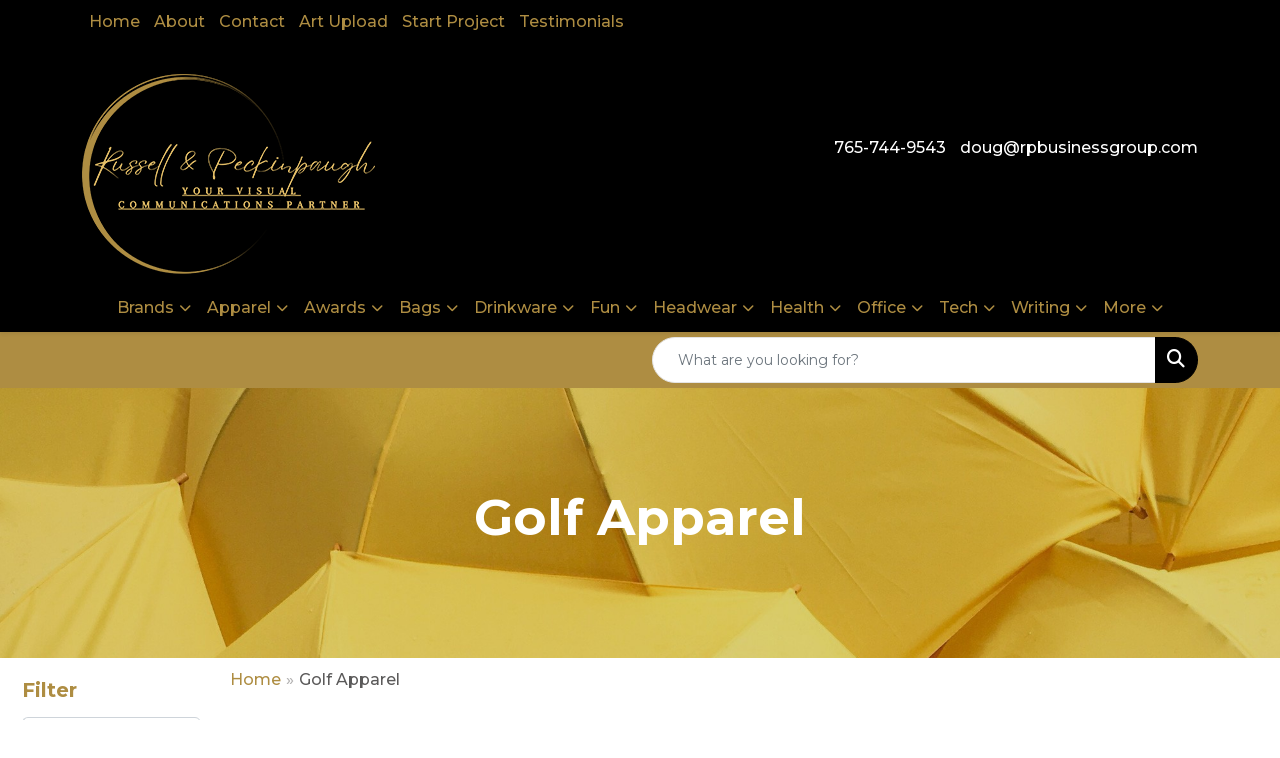

--- FILE ---
content_type: text/html
request_url: https://www.rpbusinessgroup.com/ws/ws.dll/StartSrch?UID=235030&WENavID=22764230
body_size: 15529
content:
<!DOCTYPE html>
<html lang="en"><head>
<meta charset="utf-8">
<meta http-equiv="X-UA-Compatible" content="IE=edge">
<meta name="viewport" content="width=device-width, initial-scale=1">
<!-- The above 3 meta tags *must* come first in the head; any other head content must come *after* these tags -->


<link href="/distsite/styles/8/css/bootstrap.min.css" rel="stylesheet" />
<link href="https://fonts.googleapis.com/css?family=Open+Sans:400,600|Oswald:400,600" rel="stylesheet">
<link href="/distsite/styles/8/css/owl.carousel.min.css" rel="stylesheet">
<link href="/distsite/styles/8/css/nouislider.css" rel="stylesheet">
<!--<link href="/distsite/styles/8/css/menu.css" rel="stylesheet"/>-->
<link href="/distsite/styles/8/css/flexslider.css" rel="stylesheet">
<link href="/distsite/styles/8/css/all.min.css" rel="stylesheet">
<link href="/distsite/styles/8/css/slick/slick.css" rel="stylesheet"/>
<link href="/distsite/styles/8/css/lightbox/lightbox.css" rel="stylesheet"  />
<link href="/distsite/styles/8/css/yamm.css" rel="stylesheet" />
<!-- Custom styles for this theme -->
<link href="/we/we.dll/StyleSheet?UN=235030&Type=WETheme&TS=C45981.6568287037" rel="stylesheet">
<!-- Custom styles for this theme -->
<link href="/we/we.dll/StyleSheet?UN=235030&Type=WETheme-PS&TS=C45981.6568287037" rel="stylesheet">
<link href="https://fonts.googleapis.com/css2?family=Montserrat:wght@100;200;300;400;500;600;700;800;900&display=swap" rel="stylesheet">
<style>
body {font-family: 'Montserrat', sans-serif; color: #333 !important; font-weight: 500;}
h1, h2, h3, h4, h5, h6 {text-transform: Capitalize !important; font-weight: 700;}
#header-inner > div > div {align-items: center !important;}
#header-text {text-transform: none;}
#social {margin-top: 10px;}
#featured-collection-1 > div > div > h3 {display: none;}
#featured-collection-2 .featured-collections h3 {color: #fff;}
.text-gold {color: #ae8d42;}
@media (min-width: 992px) {
.carousel-item {height: 600px;}
}
#header-right > ul > li > a{color: white;}
#header-right > ul > li > a:hover{color: #ae8d42;}
</style>

<!-- HTML5 shim and Respond.js for IE8 support of HTML5 elements and media queries -->
<!--[if lt IE 9]>
      <script src="https://oss.maxcdn.com/html5shiv/3.7.3/html5shiv.min.js"></script>
      <script src="https://oss.maxcdn.com/respond/1.4.2/respond.min.js"></script>
    <![endif]-->

</head>

<body style="background:#fff;">


  <!-- Slide-Out Menu -->
  <div id="filter-menu" class="filter-menu">
    <button id="close-menu" class="btn-close"></button>
    <div class="menu-content">
      
<aside class="filter-sidebar">



<div class="filter-section first">
	<h2>Filter</h2>
	 <div class="input-group mb-3">
	 <input type="text" style="border-right:0;" placeholder="Search results" class="form-control text-search-within-results" name="SearchWithinResults" value="" maxlength="100" onkeyup="HandleTextFilter(event);">
	  <label class="input-group-text" style="background-color:#fff;"><a  style="display:none;" href="javascript:void(0);" class="remove-filter" data-toggle="tooltip" title="Clear" onclick="ClearTextFilter();"><i class="far fa-times" aria-hidden="true"></i> <span class="fa-sr-only">x</span></a></label>
	</div>
</div>

<a href="javascript:void(0);" class="clear-filters"  style="display:none;" onclick="ClearDrillDown();">Clear all filters</a>

<div class="filter-section" >
	<h2>Categories</h2>

	<div class="filter-list">

	 <div class="checkbox"><label><input class="filtercheckbox" type="checkbox" name="0|Shirts" ><span> Shirts (1903)</span></label></div><div class="checkbox"><label><input class="filtercheckbox" type="checkbox" name="0|Caps" ><span> Caps (506)</span></label></div><div class="checkbox"><label><input class="filtercheckbox" type="checkbox" name="0|Hats" ><span> Hats (419)</span></label></div><div class="checkbox"><label><input class="filtercheckbox" type="checkbox" name="0|Visors" ><span> Visors (212)</span></label></div><div class="checkbox"><label><input class="filtercheckbox" type="checkbox" name="0|Clips" ><span> Clips (110)</span></label></div><div class="checkbox"><label><input class="filtercheckbox" type="checkbox" name="0|Uniforms" ><span> Uniforms (107)</span></label></div><div class="checkbox"><label><input class="filtercheckbox" type="checkbox" name="0|Pants" ><span> Pants (89)</span></label></div><div class="checkbox"><label><input class="filtercheckbox" type="checkbox" name="0|Golf tools" ><span> Golf tools (82)</span></label></div><div class="checkbox"><label><input class="filtercheckbox" type="checkbox" name="0|Golf kits" ><span> Golf kits (49)</span></label></div><div class="checkbox"><label><input class="filtercheckbox" type="checkbox" name="0|Markers" ><span> Markers (46)</span></label></div><div class="show-filter"><div class="checkbox"><label><input class="filtercheckbox" type="checkbox" name="0|Coats" ><span> Coats (37)</span></label></div><div class="checkbox"><label><input class="filtercheckbox" type="checkbox" name="0|Sweaters" ><span> Sweaters (37)</span></label></div><div class="checkbox"><label><input class="filtercheckbox" type="checkbox" name="0|Shorts" ><span> Shorts (31)</span></label></div><div class="checkbox"><label><input class="filtercheckbox" type="checkbox" name="0|Bags" ><span> Bags (28)</span></label></div><div class="checkbox"><label><input class="filtercheckbox" type="checkbox" name="0|Cases" ><span> Cases (26)</span></label></div><div class="checkbox"><label><input class="filtercheckbox" type="checkbox" name="0|Cloths" ><span> Cloths (25)</span></label></div><div class="checkbox"><label><input class="filtercheckbox" type="checkbox" name="0|Skirts" ><span> Skirts (24)</span></label></div><div class="checkbox"><label><input class="filtercheckbox" type="checkbox" name="0|Hoodies" ><span> Hoodies (23)</span></label></div><div class="checkbox"><label><input class="filtercheckbox" type="checkbox" name="0|Tees-golf" ><span> Tees-golf (12)</span></label></div><div class="checkbox"><label><input class="filtercheckbox" type="checkbox" name="0|Vests" ><span> Vests (11)</span></label></div><div class="checkbox"><label><input class="filtercheckbox" type="checkbox" name="0|Costumes" ><span> Costumes (8)</span></label></div><div class="checkbox"><label><input class="filtercheckbox" type="checkbox" name="0|Dresses" ><span> Dresses (8)</span></label></div><div class="checkbox"><label><input class="filtercheckbox" type="checkbox" name="0|Umbrellas" ><span> Umbrellas (8)</span></label></div><div class="checkbox"><label><input class="filtercheckbox" type="checkbox" name="0|Emblems" ><span> Emblems (7)</span></label></div><div class="checkbox"><label><input class="filtercheckbox" type="checkbox" name="0|Pouches" ><span> Pouches (7)</span></label></div><div class="checkbox"><label><input class="filtercheckbox" type="checkbox" name="0|Covers" ><span> Covers (6)</span></label></div><div class="checkbox"><label><input class="filtercheckbox" type="checkbox" name="0|Helmets" ><span> Helmets (6)</span></label></div><div class="checkbox"><label><input class="filtercheckbox" type="checkbox" name="0|Pins" ><span> Pins (5)</span></label></div><div class="checkbox"><label><input class="filtercheckbox" type="checkbox" name="0|Clubs" ><span> Clubs (4)</span></label></div><div class="checkbox"><label><input class="filtercheckbox" type="checkbox" name="0|Magnets" ><span> Magnets (4)</span></label></div><div class="checkbox"><label><input class="filtercheckbox" type="checkbox" name="0|Sweats" ><span> Sweats (4)</span></label></div><div class="checkbox"><label><input class="filtercheckbox" type="checkbox" name="0|Belts" ><span> Belts (3)</span></label></div><div class="checkbox"><label><input class="filtercheckbox" type="checkbox" name="0|Brushes" ><span> Brushes (3)</span></label></div><div class="checkbox"><label><input class="filtercheckbox" type="checkbox" name="0|Fans" ><span> Fans (3)</span></label></div><div class="checkbox"><label><input class="filtercheckbox" type="checkbox" name="0|Money clips" ><span> Money clips (3)</span></label></div><div class="checkbox"><label><input class="filtercheckbox" type="checkbox" name="0|Sleeves" ><span> Sleeves (3)</span></label></div><div class="checkbox"><label><input class="filtercheckbox" type="checkbox" name="0|Tags" ><span> Tags (3)</span></label></div><div class="checkbox"><label><input class="filtercheckbox" type="checkbox" name="0|Trophies" ><span> Trophies (3)</span></label></div><div class="checkbox"><label><input class="filtercheckbox" type="checkbox" name="0|Fanny packs" ><span> Fanny packs (2)</span></label></div><div class="checkbox"><label><input class="filtercheckbox" type="checkbox" name="0|Forks" ><span> Forks (2)</span></label></div><div class="checkbox"><label><input class="filtercheckbox" type="checkbox" name="0|Headbands" ><span> Headbands (2)</span></label></div><div class="checkbox"><label><input class="filtercheckbox" type="checkbox" name="0|Pen/pencil holders" ><span> Pen/pencil holders (2)</span></label></div><div class="checkbox"><label><input class="filtercheckbox" type="checkbox" name="0|Pocket protectors" ><span> Pocket protectors (2)</span></label></div><div class="checkbox"><label><input class="filtercheckbox" type="checkbox" name="0|Rubber ducks" ><span> Rubber ducks (2)</span></label></div><div class="checkbox"><label><input class="filtercheckbox" type="checkbox" name="0|Shades" ><span> Shades (2)</span></label></div><div class="checkbox"><label><input class="filtercheckbox" type="checkbox" name="0|Tank tops" ><span> Tank tops (2)</span></label></div><div class="checkbox"><label><input class="filtercheckbox" type="checkbox" name="0|Tools" ><span> Tools (2)</span></label></div><div class="checkbox"><label><input class="filtercheckbox" type="checkbox" name="0|Toys" ><span> Toys (2)</span></label></div><div class="checkbox"><label><input class="filtercheckbox" type="checkbox" name="0|Wallets" ><span> Wallets (2)</span></label></div><div class="checkbox"><label><input class="filtercheckbox" type="checkbox" name="0|Bottles" ><span> Bottles (1)</span></label></div></div>

		<!-- wrapper for more filters -->
        <div class="show-filter">

		</div><!-- showfilters -->

	</div>

		<a href="#" class="show-more"  >Show more</a>
</div>


<div class="filter-section" >
	<h2>Features</h2>

		<div class="filter-list">

	  		<div class="checkbox"><label><input class="filtercheckbox" type="checkbox" name="2|Polo" ><span> Polo (988)</span></label></div><div class="checkbox"><label><input class="filtercheckbox" type="checkbox" name="2|Golf" ><span> Golf (879)</span></label></div><div class="checkbox"><label><input class="filtercheckbox" type="checkbox" name="2|Apparel" ><span> Apparel (515)</span></label></div><div class="checkbox"><label><input class="filtercheckbox" type="checkbox" name="2|Short sleeve" ><span> Short sleeve (493)</span></label></div><div class="checkbox"><label><input class="filtercheckbox" type="checkbox" name="2|Sports" ><span> Sports (455)</span></label></div><div class="checkbox"><label><input class="filtercheckbox" type="checkbox" name="2|Moisture wicking" ><span> Moisture wicking (395)</span></label></div><div class="checkbox"><label><input class="filtercheckbox" type="checkbox" name="2|Shirts" ><span> Shirts (335)</span></label></div><div class="checkbox"><label><input class="filtercheckbox" type="checkbox" name="2|Lightweight" ><span> Lightweight (334)</span></label></div><div class="checkbox"><label><input class="filtercheckbox" type="checkbox" name="2|Breathable" ><span> Breathable (322)</span></label></div><div class="checkbox"><label><input class="filtercheckbox" type="checkbox" name="2|Men's" ><span> Men's (286)</span></label></div><div class="show-filter"><div class="checkbox"><label><input class="filtercheckbox" type="checkbox" name="2|Mens" ><span> Mens (271)</span></label></div><div class="checkbox"><label><input class="filtercheckbox" type="checkbox" name="2|Cap" ><span> Cap (257)</span></label></div><div class="checkbox"><label><input class="filtercheckbox" type="checkbox" name="2|Polyester" ><span> Polyester (256)</span></label></div><div class="checkbox"><label><input class="filtercheckbox" type="checkbox" name="2|Outdoor" ><span> Outdoor (252)</span></label></div><div class="checkbox"><label><input class="filtercheckbox" type="checkbox" name="2|Hat" ><span> Hat (251)</span></label></div><div class="checkbox"><label><input class="filtercheckbox" type="checkbox" name="2|Adjustable" ><span> Adjustable (224)</span></label></div><div class="checkbox"><label><input class="filtercheckbox" type="checkbox" name="2|Golf-polo" ><span> Golf-polo (216)</span></label></div><div class="checkbox"><label><input class="filtercheckbox" type="checkbox" name="2|Uniform-polos" ><span> Uniform-polos (216)</span></label></div><div class="checkbox"><label><input class="filtercheckbox" type="checkbox" name="2|Women" ><span> Women (197)</span></label></div><div class="checkbox"><label><input class="filtercheckbox" type="checkbox" name="2|Performance" ><span> Performance (195)</span></label></div><div class="checkbox"><label><input class="filtercheckbox" type="checkbox" name="2|Visor" ><span> Visor (194)</span></label></div><div class="checkbox"><label><input class="filtercheckbox" type="checkbox" name="2|Ladies" ><span> Ladies (188)</span></label></div><div class="checkbox"><label><input class="filtercheckbox" type="checkbox" name="2|Sun protection" ><span> Sun protection (180)</span></label></div><div class="checkbox"><label><input class="filtercheckbox" type="checkbox" name="2|Summer" ><span> Summer (173)</span></label></div><div class="checkbox"><label><input class="filtercheckbox" type="checkbox" name="2|100% polyester" ><span> 100% polyester (170)</span></label></div><div class="checkbox"><label><input class="filtercheckbox" type="checkbox" name="2|Durable" ><span> Durable (162)</span></label></div><div class="checkbox"><label><input class="filtercheckbox" type="checkbox" name="2|Sports-polos" ><span> Sports-polos (162)</span></label></div><div class="checkbox"><label><input class="filtercheckbox" type="checkbox" name="2|Polo shirt" ><span> Polo shirt (158)</span></label></div><div class="checkbox"><label><input class="filtercheckbox" type="checkbox" name="2|Cotton" ><span> Cotton (154)</span></label></div><div class="checkbox"><label><input class="filtercheckbox" type="checkbox" name="2|3 button placket" ><span> 3 button placket (151)</span></label></div><div class="checkbox"><label><input class="filtercheckbox" type="checkbox" name="2|Headwear" ><span> Headwear (148)</span></label></div><div class="checkbox"><label><input class="filtercheckbox" type="checkbox" name="2|Wrinkle resistant" ><span> Wrinkle resistant (135)</span></label></div><div class="checkbox"><label><input class="filtercheckbox" type="checkbox" name="2|Casual" ><span> Casual (131)</span></label></div><div class="checkbox"><label><input class="filtercheckbox" type="checkbox" name="2|Unisex" ><span> Unisex (131)</span></label></div><div class="checkbox"><label><input class="filtercheckbox" type="checkbox" name="2|Baseball" ><span> Baseball (127)</span></label></div><div class="checkbox"><label><input class="filtercheckbox" type="checkbox" name="2|Golf shirt" ><span> Golf shirt (125)</span></label></div><div class="checkbox"><label><input class="filtercheckbox" type="checkbox" name="2|4-way stretch" ><span> 4-way stretch (120)</span></label></div><div class="checkbox"><label><input class="filtercheckbox" type="checkbox" name="2|5% spandex" ><span> 5% spandex (120)</span></label></div><div class="checkbox"><label><input class="filtercheckbox" type="checkbox" name="2|Collar" ><span> Collar (120)</span></label></div><div class="checkbox"><label><input class="filtercheckbox" type="checkbox" name="2|95% polyester" ><span> 95% polyester (116)</span></label></div><div class="checkbox"><label><input class="filtercheckbox" type="checkbox" name="2|Stretch" ><span> Stretch (116)</span></label></div><div class="checkbox"><label><input class="filtercheckbox" type="checkbox" name="2|Tennis" ><span> Tennis (116)</span></label></div><div class="checkbox"><label><input class="filtercheckbox" type="checkbox" name="2|Quick dry" ><span> Quick dry (115)</span></label></div><div class="checkbox"><label><input class="filtercheckbox" type="checkbox" name="2|Women's" ><span> Women's (114)</span></label></div><div class="checkbox"><label><input class="filtercheckbox" type="checkbox" name="2|Cotton-polo" ><span> Cotton-polo (108)</span></label></div><div class="checkbox"><label><input class="filtercheckbox" type="checkbox" name="2|Polyester-polo" ><span> Polyester-polo (108)</span></label></div><div class="checkbox"><label><input class="filtercheckbox" type="checkbox" name="2|Athletic" ><span> Athletic (107)</span></label></div><div class="checkbox"><label><input class="filtercheckbox" type="checkbox" name="2|Long sleeve" ><span> Long sleeve (107)</span></label></div><div class="checkbox"><label><input class="filtercheckbox" type="checkbox" name="2|Soft" ><span> Soft (105)</span></label></div><div class="checkbox"><label><input class="filtercheckbox" type="checkbox" name="2|Men's polo" ><span> Men's polo (104)</span></label></div></div>

			<!-- wrapper for more filters -->
			<div class="show-filter">

			</div><!-- showfilters -->
 		</div>
		<a href="#" class="show-more"  >Show more</a>


</div>


<div class="filter-section" >
	<h2>Colors</h2>

		<div class="filter-list">

		  	<div class="checkbox"><label><input class="filtercheckbox" type="checkbox" name="1|Black" ><span> Black (1757)</span></label></div><div class="checkbox"><label><input class="filtercheckbox" type="checkbox" name="1|White" ><span> White (1298)</span></label></div><div class="checkbox"><label><input class="filtercheckbox" type="checkbox" name="1|Red" ><span> Red (910)</span></label></div><div class="checkbox"><label><input class="filtercheckbox" type="checkbox" name="1|Navy blue" ><span> Navy blue (793)</span></label></div><div class="checkbox"><label><input class="filtercheckbox" type="checkbox" name="1|Blue" ><span> Blue (644)</span></label></div><div class="checkbox"><label><input class="filtercheckbox" type="checkbox" name="1|Orange" ><span> Orange (638)</span></label></div><div class="checkbox"><label><input class="filtercheckbox" type="checkbox" name="1|Yellow" ><span> Yellow (551)</span></label></div><div class="checkbox"><label><input class="filtercheckbox" type="checkbox" name="1|Pink" ><span> Pink (506)</span></label></div><div class="checkbox"><label><input class="filtercheckbox" type="checkbox" name="1|Gray" ><span> Gray (486)</span></label></div><div class="checkbox"><label><input class="filtercheckbox" type="checkbox" name="1|Green" ><span> Green (480)</span></label></div><div class="show-filter"><div class="checkbox"><label><input class="filtercheckbox" type="checkbox" name="1|Purple" ><span> Purple (440)</span></label></div><div class="checkbox"><label><input class="filtercheckbox" type="checkbox" name="1|Royal blue" ><span> Royal blue (318)</span></label></div><div class="checkbox"><label><input class="filtercheckbox" type="checkbox" name="1|Various" ><span> Various (263)</span></label></div><div class="checkbox"><label><input class="filtercheckbox" type="checkbox" name="1|Light blue" ><span> Light blue (238)</span></label></div><div class="checkbox"><label><input class="filtercheckbox" type="checkbox" name="1|Brown" ><span> Brown (202)</span></label></div><div class="checkbox"><label><input class="filtercheckbox" type="checkbox" name="1|Navy" ><span> Navy (140)</span></label></div><div class="checkbox"><label><input class="filtercheckbox" type="checkbox" name="1|Silver" ><span> Silver (119)</span></label></div><div class="checkbox"><label><input class="filtercheckbox" type="checkbox" name="1|72 stock" ><span> 72 stock (108)</span></label></div><div class="checkbox"><label><input class="filtercheckbox" type="checkbox" name="1|Beige" ><span> Beige (107)</span></label></div><div class="checkbox"><label><input class="filtercheckbox" type="checkbox" name="1|Sky blue" ><span> Sky blue (104)</span></label></div><div class="checkbox"><label><input class="filtercheckbox" type="checkbox" name="1|Charcoal gray" ><span> Charcoal gray (95)</span></label></div><div class="checkbox"><label><input class="filtercheckbox" type="checkbox" name="1|Forest green" ><span> Forest green (91)</span></label></div><div class="checkbox"><label><input class="filtercheckbox" type="checkbox" name="1|Gold" ><span> Gold (89)</span></label></div><div class="checkbox"><label><input class="filtercheckbox" type="checkbox" name="1|Maroon red" ><span> Maroon red (82)</span></label></div><div class="checkbox"><label><input class="filtercheckbox" type="checkbox" name="1|Khaki tan" ><span> Khaki tan (80)</span></label></div><div class="checkbox"><label><input class="filtercheckbox" type="checkbox" name="1|Light gray" ><span> Light gray (80)</span></label></div><div class="checkbox"><label><input class="filtercheckbox" type="checkbox" name="1|Dark green" ><span> Dark green (79)</span></label></div><div class="checkbox"><label><input class="filtercheckbox" type="checkbox" name="1|Kelly green" ><span> Kelly green (76)</span></label></div><div class="checkbox"><label><input class="filtercheckbox" type="checkbox" name="1|Lime green" ><span> Lime green (73)</span></label></div><div class="checkbox"><label><input class="filtercheckbox" type="checkbox" name="1|Khaki" ><span> Khaki (71)</span></label></div><div class="checkbox"><label><input class="filtercheckbox" type="checkbox" name="1|Dark gray" ><span> Dark gray (70)</span></label></div><div class="checkbox"><label><input class="filtercheckbox" type="checkbox" name="1|Dark blue" ><span> Dark blue (69)</span></label></div><div class="checkbox"><label><input class="filtercheckbox" type="checkbox" name="1|Royal" ><span> Royal (68)</span></label></div><div class="checkbox"><label><input class="filtercheckbox" type="checkbox" name="1|Rose red" ><span> Rose red (66)</span></label></div><div class="checkbox"><label><input class="filtercheckbox" type="checkbox" name="1|Black/white" ><span> Black/white (60)</span></label></div><div class="checkbox"><label><input class="filtercheckbox" type="checkbox" name="1|54 ex stock + pms matching" ><span> 54 ex stock + pms matching (54)</span></label></div><div class="checkbox"><label><input class="filtercheckbox" type="checkbox" name="1|54 stock + pms matching" ><span> 54 stock + pms matching (54)</span></label></div><div class="checkbox"><label><input class="filtercheckbox" type="checkbox" name="1|Bright white" ><span> Bright white (50)</span></label></div><div class="checkbox"><label><input class="filtercheckbox" type="checkbox" name="1|Hot pink" ><span> Hot pink (49)</span></label></div><div class="checkbox"><label><input class="filtercheckbox" type="checkbox" name="1|Collegiate navy" ><span> Collegiate navy (45)</span></label></div><div class="checkbox"><label><input class="filtercheckbox" type="checkbox" name="1|Olive green" ><span> Olive green (45)</span></label></div><div class="checkbox"><label><input class="filtercheckbox" type="checkbox" name="1|Peacoat navy blue" ><span> Peacoat navy blue (45)</span></label></div><div class="checkbox"><label><input class="filtercheckbox" type="checkbox" name="1|White/black" ><span> White/black (43)</span></label></div><div class="checkbox"><label><input class="filtercheckbox" type="checkbox" name="1|Burgundy red" ><span> Burgundy red (42)</span></label></div><div class="checkbox"><label><input class="filtercheckbox" type="checkbox" name="1|Midnight navy blue" ><span> Midnight navy blue (41)</span></label></div><div class="checkbox"><label><input class="filtercheckbox" type="checkbox" name="1|Ash gray" ><span> Ash gray (40)</span></label></div><div class="checkbox"><label><input class="filtercheckbox" type="checkbox" name="1|Heather charcoal" ><span> Heather charcoal (40)</span></label></div><div class="checkbox"><label><input class="filtercheckbox" type="checkbox" name="1|Neon green" ><span> Neon green (40)</span></label></div><div class="checkbox"><label><input class="filtercheckbox" type="checkbox" name="1|Steel gray" ><span> Steel gray (39)</span></label></div><div class="checkbox"><label><input class="filtercheckbox" type="checkbox" name="1|Tan" ><span> Tan (39)</span></label></div></div>


			<!-- wrapper for more filters -->
			<div class="show-filter">

			</div><!-- showfilters -->

		  </div>

		<a href="#" class="show-more"  >Show more</a>
</div>


<div class="filter-section"  style="display:none;" >
	<h2>Price Range</h2>
	<div class="filter-price-wrap">
		<div class="filter-price-inner">
			<div class="input-group">
				<span class="input-group-text input-group-text-white">$</span>
				<input type="text" class="form-control form-control-sm filter-min-prices" name="min-prices" value="" placeholder="Min" onkeyup="HandlePriceFilter(event);">
			</div>
			<div class="input-group">
				<span class="input-group-text input-group-text-white">$</span>
				<input type="text" class="form-control form-control-sm filter-max-prices" name="max-prices" value="" placeholder="Max" onkeyup="HandlePriceFilter(event);">
			</div>
		</div>
		<a href="javascript:void(0)" onclick="SetPriceFilter();" ><i class="fa-solid fa-chevron-right"></i></a>
	</div>
</div>

<div class="filter-section"   >
	<h2>Quantity</h2>
	<div class="filter-price-wrap mb-2">
		<input type="text" class="form-control form-control-sm filter-quantity" value="" placeholder="Qty" onkeyup="HandleQuantityFilter(event);">
		<a href="javascript:void(0)" onclick="SetQuantityFilter();"><i class="fa-solid fa-chevron-right"></i></a>
	</div>
</div>




	</aside>

    </div>
</div>




	<div class="container-fluid">
		<div class="row">

			<div class="col-md-3 col-lg-2">
        <div class="d-none d-md-block">
          <div id="desktop-filter">
            
<aside class="filter-sidebar">



<div class="filter-section first">
	<h2>Filter</h2>
	 <div class="input-group mb-3">
	 <input type="text" style="border-right:0;" placeholder="Search results" class="form-control text-search-within-results" name="SearchWithinResults" value="" maxlength="100" onkeyup="HandleTextFilter(event);">
	  <label class="input-group-text" style="background-color:#fff;"><a  style="display:none;" href="javascript:void(0);" class="remove-filter" data-toggle="tooltip" title="Clear" onclick="ClearTextFilter();"><i class="far fa-times" aria-hidden="true"></i> <span class="fa-sr-only">x</span></a></label>
	</div>
</div>

<a href="javascript:void(0);" class="clear-filters"  style="display:none;" onclick="ClearDrillDown();">Clear all filters</a>

<div class="filter-section" >
	<h2>Categories</h2>

	<div class="filter-list">

	 <div class="checkbox"><label><input class="filtercheckbox" type="checkbox" name="0|Shirts" ><span> Shirts (1903)</span></label></div><div class="checkbox"><label><input class="filtercheckbox" type="checkbox" name="0|Caps" ><span> Caps (506)</span></label></div><div class="checkbox"><label><input class="filtercheckbox" type="checkbox" name="0|Hats" ><span> Hats (419)</span></label></div><div class="checkbox"><label><input class="filtercheckbox" type="checkbox" name="0|Visors" ><span> Visors (212)</span></label></div><div class="checkbox"><label><input class="filtercheckbox" type="checkbox" name="0|Clips" ><span> Clips (110)</span></label></div><div class="checkbox"><label><input class="filtercheckbox" type="checkbox" name="0|Uniforms" ><span> Uniforms (107)</span></label></div><div class="checkbox"><label><input class="filtercheckbox" type="checkbox" name="0|Pants" ><span> Pants (89)</span></label></div><div class="checkbox"><label><input class="filtercheckbox" type="checkbox" name="0|Golf tools" ><span> Golf tools (82)</span></label></div><div class="checkbox"><label><input class="filtercheckbox" type="checkbox" name="0|Golf kits" ><span> Golf kits (49)</span></label></div><div class="checkbox"><label><input class="filtercheckbox" type="checkbox" name="0|Markers" ><span> Markers (46)</span></label></div><div class="show-filter"><div class="checkbox"><label><input class="filtercheckbox" type="checkbox" name="0|Coats" ><span> Coats (37)</span></label></div><div class="checkbox"><label><input class="filtercheckbox" type="checkbox" name="0|Sweaters" ><span> Sweaters (37)</span></label></div><div class="checkbox"><label><input class="filtercheckbox" type="checkbox" name="0|Shorts" ><span> Shorts (31)</span></label></div><div class="checkbox"><label><input class="filtercheckbox" type="checkbox" name="0|Bags" ><span> Bags (28)</span></label></div><div class="checkbox"><label><input class="filtercheckbox" type="checkbox" name="0|Cases" ><span> Cases (26)</span></label></div><div class="checkbox"><label><input class="filtercheckbox" type="checkbox" name="0|Cloths" ><span> Cloths (25)</span></label></div><div class="checkbox"><label><input class="filtercheckbox" type="checkbox" name="0|Skirts" ><span> Skirts (24)</span></label></div><div class="checkbox"><label><input class="filtercheckbox" type="checkbox" name="0|Hoodies" ><span> Hoodies (23)</span></label></div><div class="checkbox"><label><input class="filtercheckbox" type="checkbox" name="0|Tees-golf" ><span> Tees-golf (12)</span></label></div><div class="checkbox"><label><input class="filtercheckbox" type="checkbox" name="0|Vests" ><span> Vests (11)</span></label></div><div class="checkbox"><label><input class="filtercheckbox" type="checkbox" name="0|Costumes" ><span> Costumes (8)</span></label></div><div class="checkbox"><label><input class="filtercheckbox" type="checkbox" name="0|Dresses" ><span> Dresses (8)</span></label></div><div class="checkbox"><label><input class="filtercheckbox" type="checkbox" name="0|Umbrellas" ><span> Umbrellas (8)</span></label></div><div class="checkbox"><label><input class="filtercheckbox" type="checkbox" name="0|Emblems" ><span> Emblems (7)</span></label></div><div class="checkbox"><label><input class="filtercheckbox" type="checkbox" name="0|Pouches" ><span> Pouches (7)</span></label></div><div class="checkbox"><label><input class="filtercheckbox" type="checkbox" name="0|Covers" ><span> Covers (6)</span></label></div><div class="checkbox"><label><input class="filtercheckbox" type="checkbox" name="0|Helmets" ><span> Helmets (6)</span></label></div><div class="checkbox"><label><input class="filtercheckbox" type="checkbox" name="0|Pins" ><span> Pins (5)</span></label></div><div class="checkbox"><label><input class="filtercheckbox" type="checkbox" name="0|Clubs" ><span> Clubs (4)</span></label></div><div class="checkbox"><label><input class="filtercheckbox" type="checkbox" name="0|Magnets" ><span> Magnets (4)</span></label></div><div class="checkbox"><label><input class="filtercheckbox" type="checkbox" name="0|Sweats" ><span> Sweats (4)</span></label></div><div class="checkbox"><label><input class="filtercheckbox" type="checkbox" name="0|Belts" ><span> Belts (3)</span></label></div><div class="checkbox"><label><input class="filtercheckbox" type="checkbox" name="0|Brushes" ><span> Brushes (3)</span></label></div><div class="checkbox"><label><input class="filtercheckbox" type="checkbox" name="0|Fans" ><span> Fans (3)</span></label></div><div class="checkbox"><label><input class="filtercheckbox" type="checkbox" name="0|Money clips" ><span> Money clips (3)</span></label></div><div class="checkbox"><label><input class="filtercheckbox" type="checkbox" name="0|Sleeves" ><span> Sleeves (3)</span></label></div><div class="checkbox"><label><input class="filtercheckbox" type="checkbox" name="0|Tags" ><span> Tags (3)</span></label></div><div class="checkbox"><label><input class="filtercheckbox" type="checkbox" name="0|Trophies" ><span> Trophies (3)</span></label></div><div class="checkbox"><label><input class="filtercheckbox" type="checkbox" name="0|Fanny packs" ><span> Fanny packs (2)</span></label></div><div class="checkbox"><label><input class="filtercheckbox" type="checkbox" name="0|Forks" ><span> Forks (2)</span></label></div><div class="checkbox"><label><input class="filtercheckbox" type="checkbox" name="0|Headbands" ><span> Headbands (2)</span></label></div><div class="checkbox"><label><input class="filtercheckbox" type="checkbox" name="0|Pen/pencil holders" ><span> Pen/pencil holders (2)</span></label></div><div class="checkbox"><label><input class="filtercheckbox" type="checkbox" name="0|Pocket protectors" ><span> Pocket protectors (2)</span></label></div><div class="checkbox"><label><input class="filtercheckbox" type="checkbox" name="0|Rubber ducks" ><span> Rubber ducks (2)</span></label></div><div class="checkbox"><label><input class="filtercheckbox" type="checkbox" name="0|Shades" ><span> Shades (2)</span></label></div><div class="checkbox"><label><input class="filtercheckbox" type="checkbox" name="0|Tank tops" ><span> Tank tops (2)</span></label></div><div class="checkbox"><label><input class="filtercheckbox" type="checkbox" name="0|Tools" ><span> Tools (2)</span></label></div><div class="checkbox"><label><input class="filtercheckbox" type="checkbox" name="0|Toys" ><span> Toys (2)</span></label></div><div class="checkbox"><label><input class="filtercheckbox" type="checkbox" name="0|Wallets" ><span> Wallets (2)</span></label></div><div class="checkbox"><label><input class="filtercheckbox" type="checkbox" name="0|Bottles" ><span> Bottles (1)</span></label></div></div>

		<!-- wrapper for more filters -->
        <div class="show-filter">

		</div><!-- showfilters -->

	</div>

		<a href="#" class="show-more"  >Show more</a>
</div>


<div class="filter-section" >
	<h2>Features</h2>

		<div class="filter-list">

	  		<div class="checkbox"><label><input class="filtercheckbox" type="checkbox" name="2|Polo" ><span> Polo (988)</span></label></div><div class="checkbox"><label><input class="filtercheckbox" type="checkbox" name="2|Golf" ><span> Golf (879)</span></label></div><div class="checkbox"><label><input class="filtercheckbox" type="checkbox" name="2|Apparel" ><span> Apparel (515)</span></label></div><div class="checkbox"><label><input class="filtercheckbox" type="checkbox" name="2|Short sleeve" ><span> Short sleeve (493)</span></label></div><div class="checkbox"><label><input class="filtercheckbox" type="checkbox" name="2|Sports" ><span> Sports (455)</span></label></div><div class="checkbox"><label><input class="filtercheckbox" type="checkbox" name="2|Moisture wicking" ><span> Moisture wicking (395)</span></label></div><div class="checkbox"><label><input class="filtercheckbox" type="checkbox" name="2|Shirts" ><span> Shirts (335)</span></label></div><div class="checkbox"><label><input class="filtercheckbox" type="checkbox" name="2|Lightweight" ><span> Lightweight (334)</span></label></div><div class="checkbox"><label><input class="filtercheckbox" type="checkbox" name="2|Breathable" ><span> Breathable (322)</span></label></div><div class="checkbox"><label><input class="filtercheckbox" type="checkbox" name="2|Men's" ><span> Men's (286)</span></label></div><div class="show-filter"><div class="checkbox"><label><input class="filtercheckbox" type="checkbox" name="2|Mens" ><span> Mens (271)</span></label></div><div class="checkbox"><label><input class="filtercheckbox" type="checkbox" name="2|Cap" ><span> Cap (257)</span></label></div><div class="checkbox"><label><input class="filtercheckbox" type="checkbox" name="2|Polyester" ><span> Polyester (256)</span></label></div><div class="checkbox"><label><input class="filtercheckbox" type="checkbox" name="2|Outdoor" ><span> Outdoor (252)</span></label></div><div class="checkbox"><label><input class="filtercheckbox" type="checkbox" name="2|Hat" ><span> Hat (251)</span></label></div><div class="checkbox"><label><input class="filtercheckbox" type="checkbox" name="2|Adjustable" ><span> Adjustable (224)</span></label></div><div class="checkbox"><label><input class="filtercheckbox" type="checkbox" name="2|Golf-polo" ><span> Golf-polo (216)</span></label></div><div class="checkbox"><label><input class="filtercheckbox" type="checkbox" name="2|Uniform-polos" ><span> Uniform-polos (216)</span></label></div><div class="checkbox"><label><input class="filtercheckbox" type="checkbox" name="2|Women" ><span> Women (197)</span></label></div><div class="checkbox"><label><input class="filtercheckbox" type="checkbox" name="2|Performance" ><span> Performance (195)</span></label></div><div class="checkbox"><label><input class="filtercheckbox" type="checkbox" name="2|Visor" ><span> Visor (194)</span></label></div><div class="checkbox"><label><input class="filtercheckbox" type="checkbox" name="2|Ladies" ><span> Ladies (188)</span></label></div><div class="checkbox"><label><input class="filtercheckbox" type="checkbox" name="2|Sun protection" ><span> Sun protection (180)</span></label></div><div class="checkbox"><label><input class="filtercheckbox" type="checkbox" name="2|Summer" ><span> Summer (173)</span></label></div><div class="checkbox"><label><input class="filtercheckbox" type="checkbox" name="2|100% polyester" ><span> 100% polyester (170)</span></label></div><div class="checkbox"><label><input class="filtercheckbox" type="checkbox" name="2|Durable" ><span> Durable (162)</span></label></div><div class="checkbox"><label><input class="filtercheckbox" type="checkbox" name="2|Sports-polos" ><span> Sports-polos (162)</span></label></div><div class="checkbox"><label><input class="filtercheckbox" type="checkbox" name="2|Polo shirt" ><span> Polo shirt (158)</span></label></div><div class="checkbox"><label><input class="filtercheckbox" type="checkbox" name="2|Cotton" ><span> Cotton (154)</span></label></div><div class="checkbox"><label><input class="filtercheckbox" type="checkbox" name="2|3 button placket" ><span> 3 button placket (151)</span></label></div><div class="checkbox"><label><input class="filtercheckbox" type="checkbox" name="2|Headwear" ><span> Headwear (148)</span></label></div><div class="checkbox"><label><input class="filtercheckbox" type="checkbox" name="2|Wrinkle resistant" ><span> Wrinkle resistant (135)</span></label></div><div class="checkbox"><label><input class="filtercheckbox" type="checkbox" name="2|Casual" ><span> Casual (131)</span></label></div><div class="checkbox"><label><input class="filtercheckbox" type="checkbox" name="2|Unisex" ><span> Unisex (131)</span></label></div><div class="checkbox"><label><input class="filtercheckbox" type="checkbox" name="2|Baseball" ><span> Baseball (127)</span></label></div><div class="checkbox"><label><input class="filtercheckbox" type="checkbox" name="2|Golf shirt" ><span> Golf shirt (125)</span></label></div><div class="checkbox"><label><input class="filtercheckbox" type="checkbox" name="2|4-way stretch" ><span> 4-way stretch (120)</span></label></div><div class="checkbox"><label><input class="filtercheckbox" type="checkbox" name="2|5% spandex" ><span> 5% spandex (120)</span></label></div><div class="checkbox"><label><input class="filtercheckbox" type="checkbox" name="2|Collar" ><span> Collar (120)</span></label></div><div class="checkbox"><label><input class="filtercheckbox" type="checkbox" name="2|95% polyester" ><span> 95% polyester (116)</span></label></div><div class="checkbox"><label><input class="filtercheckbox" type="checkbox" name="2|Stretch" ><span> Stretch (116)</span></label></div><div class="checkbox"><label><input class="filtercheckbox" type="checkbox" name="2|Tennis" ><span> Tennis (116)</span></label></div><div class="checkbox"><label><input class="filtercheckbox" type="checkbox" name="2|Quick dry" ><span> Quick dry (115)</span></label></div><div class="checkbox"><label><input class="filtercheckbox" type="checkbox" name="2|Women's" ><span> Women's (114)</span></label></div><div class="checkbox"><label><input class="filtercheckbox" type="checkbox" name="2|Cotton-polo" ><span> Cotton-polo (108)</span></label></div><div class="checkbox"><label><input class="filtercheckbox" type="checkbox" name="2|Polyester-polo" ><span> Polyester-polo (108)</span></label></div><div class="checkbox"><label><input class="filtercheckbox" type="checkbox" name="2|Athletic" ><span> Athletic (107)</span></label></div><div class="checkbox"><label><input class="filtercheckbox" type="checkbox" name="2|Long sleeve" ><span> Long sleeve (107)</span></label></div><div class="checkbox"><label><input class="filtercheckbox" type="checkbox" name="2|Soft" ><span> Soft (105)</span></label></div><div class="checkbox"><label><input class="filtercheckbox" type="checkbox" name="2|Men's polo" ><span> Men's polo (104)</span></label></div></div>

			<!-- wrapper for more filters -->
			<div class="show-filter">

			</div><!-- showfilters -->
 		</div>
		<a href="#" class="show-more"  >Show more</a>


</div>


<div class="filter-section" >
	<h2>Colors</h2>

		<div class="filter-list">

		  	<div class="checkbox"><label><input class="filtercheckbox" type="checkbox" name="1|Black" ><span> Black (1757)</span></label></div><div class="checkbox"><label><input class="filtercheckbox" type="checkbox" name="1|White" ><span> White (1298)</span></label></div><div class="checkbox"><label><input class="filtercheckbox" type="checkbox" name="1|Red" ><span> Red (910)</span></label></div><div class="checkbox"><label><input class="filtercheckbox" type="checkbox" name="1|Navy blue" ><span> Navy blue (793)</span></label></div><div class="checkbox"><label><input class="filtercheckbox" type="checkbox" name="1|Blue" ><span> Blue (644)</span></label></div><div class="checkbox"><label><input class="filtercheckbox" type="checkbox" name="1|Orange" ><span> Orange (638)</span></label></div><div class="checkbox"><label><input class="filtercheckbox" type="checkbox" name="1|Yellow" ><span> Yellow (551)</span></label></div><div class="checkbox"><label><input class="filtercheckbox" type="checkbox" name="1|Pink" ><span> Pink (506)</span></label></div><div class="checkbox"><label><input class="filtercheckbox" type="checkbox" name="1|Gray" ><span> Gray (486)</span></label></div><div class="checkbox"><label><input class="filtercheckbox" type="checkbox" name="1|Green" ><span> Green (480)</span></label></div><div class="show-filter"><div class="checkbox"><label><input class="filtercheckbox" type="checkbox" name="1|Purple" ><span> Purple (440)</span></label></div><div class="checkbox"><label><input class="filtercheckbox" type="checkbox" name="1|Royal blue" ><span> Royal blue (318)</span></label></div><div class="checkbox"><label><input class="filtercheckbox" type="checkbox" name="1|Various" ><span> Various (263)</span></label></div><div class="checkbox"><label><input class="filtercheckbox" type="checkbox" name="1|Light blue" ><span> Light blue (238)</span></label></div><div class="checkbox"><label><input class="filtercheckbox" type="checkbox" name="1|Brown" ><span> Brown (202)</span></label></div><div class="checkbox"><label><input class="filtercheckbox" type="checkbox" name="1|Navy" ><span> Navy (140)</span></label></div><div class="checkbox"><label><input class="filtercheckbox" type="checkbox" name="1|Silver" ><span> Silver (119)</span></label></div><div class="checkbox"><label><input class="filtercheckbox" type="checkbox" name="1|72 stock" ><span> 72 stock (108)</span></label></div><div class="checkbox"><label><input class="filtercheckbox" type="checkbox" name="1|Beige" ><span> Beige (107)</span></label></div><div class="checkbox"><label><input class="filtercheckbox" type="checkbox" name="1|Sky blue" ><span> Sky blue (104)</span></label></div><div class="checkbox"><label><input class="filtercheckbox" type="checkbox" name="1|Charcoal gray" ><span> Charcoal gray (95)</span></label></div><div class="checkbox"><label><input class="filtercheckbox" type="checkbox" name="1|Forest green" ><span> Forest green (91)</span></label></div><div class="checkbox"><label><input class="filtercheckbox" type="checkbox" name="1|Gold" ><span> Gold (89)</span></label></div><div class="checkbox"><label><input class="filtercheckbox" type="checkbox" name="1|Maroon red" ><span> Maroon red (82)</span></label></div><div class="checkbox"><label><input class="filtercheckbox" type="checkbox" name="1|Khaki tan" ><span> Khaki tan (80)</span></label></div><div class="checkbox"><label><input class="filtercheckbox" type="checkbox" name="1|Light gray" ><span> Light gray (80)</span></label></div><div class="checkbox"><label><input class="filtercheckbox" type="checkbox" name="1|Dark green" ><span> Dark green (79)</span></label></div><div class="checkbox"><label><input class="filtercheckbox" type="checkbox" name="1|Kelly green" ><span> Kelly green (76)</span></label></div><div class="checkbox"><label><input class="filtercheckbox" type="checkbox" name="1|Lime green" ><span> Lime green (73)</span></label></div><div class="checkbox"><label><input class="filtercheckbox" type="checkbox" name="1|Khaki" ><span> Khaki (71)</span></label></div><div class="checkbox"><label><input class="filtercheckbox" type="checkbox" name="1|Dark gray" ><span> Dark gray (70)</span></label></div><div class="checkbox"><label><input class="filtercheckbox" type="checkbox" name="1|Dark blue" ><span> Dark blue (69)</span></label></div><div class="checkbox"><label><input class="filtercheckbox" type="checkbox" name="1|Royal" ><span> Royal (68)</span></label></div><div class="checkbox"><label><input class="filtercheckbox" type="checkbox" name="1|Rose red" ><span> Rose red (66)</span></label></div><div class="checkbox"><label><input class="filtercheckbox" type="checkbox" name="1|Black/white" ><span> Black/white (60)</span></label></div><div class="checkbox"><label><input class="filtercheckbox" type="checkbox" name="1|54 ex stock + pms matching" ><span> 54 ex stock + pms matching (54)</span></label></div><div class="checkbox"><label><input class="filtercheckbox" type="checkbox" name="1|54 stock + pms matching" ><span> 54 stock + pms matching (54)</span></label></div><div class="checkbox"><label><input class="filtercheckbox" type="checkbox" name="1|Bright white" ><span> Bright white (50)</span></label></div><div class="checkbox"><label><input class="filtercheckbox" type="checkbox" name="1|Hot pink" ><span> Hot pink (49)</span></label></div><div class="checkbox"><label><input class="filtercheckbox" type="checkbox" name="1|Collegiate navy" ><span> Collegiate navy (45)</span></label></div><div class="checkbox"><label><input class="filtercheckbox" type="checkbox" name="1|Olive green" ><span> Olive green (45)</span></label></div><div class="checkbox"><label><input class="filtercheckbox" type="checkbox" name="1|Peacoat navy blue" ><span> Peacoat navy blue (45)</span></label></div><div class="checkbox"><label><input class="filtercheckbox" type="checkbox" name="1|White/black" ><span> White/black (43)</span></label></div><div class="checkbox"><label><input class="filtercheckbox" type="checkbox" name="1|Burgundy red" ><span> Burgundy red (42)</span></label></div><div class="checkbox"><label><input class="filtercheckbox" type="checkbox" name="1|Midnight navy blue" ><span> Midnight navy blue (41)</span></label></div><div class="checkbox"><label><input class="filtercheckbox" type="checkbox" name="1|Ash gray" ><span> Ash gray (40)</span></label></div><div class="checkbox"><label><input class="filtercheckbox" type="checkbox" name="1|Heather charcoal" ><span> Heather charcoal (40)</span></label></div><div class="checkbox"><label><input class="filtercheckbox" type="checkbox" name="1|Neon green" ><span> Neon green (40)</span></label></div><div class="checkbox"><label><input class="filtercheckbox" type="checkbox" name="1|Steel gray" ><span> Steel gray (39)</span></label></div><div class="checkbox"><label><input class="filtercheckbox" type="checkbox" name="1|Tan" ><span> Tan (39)</span></label></div></div>


			<!-- wrapper for more filters -->
			<div class="show-filter">

			</div><!-- showfilters -->

		  </div>

		<a href="#" class="show-more"  >Show more</a>
</div>


<div class="filter-section"  style="display:none;" >
	<h2>Price Range</h2>
	<div class="filter-price-wrap">
		<div class="filter-price-inner">
			<div class="input-group">
				<span class="input-group-text input-group-text-white">$</span>
				<input type="text" class="form-control form-control-sm filter-min-prices" name="min-prices" value="" placeholder="Min" onkeyup="HandlePriceFilter(event);">
			</div>
			<div class="input-group">
				<span class="input-group-text input-group-text-white">$</span>
				<input type="text" class="form-control form-control-sm filter-max-prices" name="max-prices" value="" placeholder="Max" onkeyup="HandlePriceFilter(event);">
			</div>
		</div>
		<a href="javascript:void(0)" onclick="SetPriceFilter();" ><i class="fa-solid fa-chevron-right"></i></a>
	</div>
</div>

<div class="filter-section"   >
	<h2>Quantity</h2>
	<div class="filter-price-wrap mb-2">
		<input type="text" class="form-control form-control-sm filter-quantity" value="" placeholder="Qty" onkeyup="HandleQuantityFilter(event);">
		<a href="javascript:void(0)" onclick="SetQuantityFilter();"><i class="fa-solid fa-chevron-right"></i></a>
	</div>
</div>




	</aside>

          </div>
        </div>
			</div>

			<div class="col-md-9 col-lg-10">
				

				<ol class="breadcrumb"  >
              		<li><a href="https://www.rpbusinessgroup.com" target="_top">Home</a></li>
             	 	<li class="active">Golf Apparel</li>
            	</ol>




				<div id="product-list-controls">

				
						<div class="d-flex align-items-center justify-content-between">
							<div class="d-none d-md-block me-3">
								1 - 29 of  3230 <span class="d-none d-lg-inline">products</span>
							</div>
					  
						  <!-- Right Aligned Controls -->
						  <div class="product-controls-right d-flex align-items-center">
       
              <button id="show-filter-button" class="btn btn-control d-block d-md-none"><i class="fa-solid fa-filter" aria-hidden="true"></i></button>

							
							<span class="me-3">
								<a href="/ws/ws.dll/StartSrch?UID=235030&WENavID=22764230&View=T&ST=260112135216201119912862736" class="btn btn-control grid" title="Change to Grid View"><i class="fa-solid fa-grid-2" aria-hidden="true"></i>  <span class="fa-sr-only">Grid</span></a>
								<a href="/ws/ws.dll/StartSrch?UID=235030&WENavID=22764230&View=L&ST=260112135216201119912862736" class="btn btn-control" title="Change to List View"><i class="fa-solid fa-list"></i> <span class="fa-sr-only">List</span></a>
							</span>
							
					  
							<!-- Number of Items Per Page -->
							<div class="me-2 d-none d-lg-block">
								<label>Per Page</label>
							</div>
							<div class="me-3 d-none d-md-block">
								<select class="form-select notranslate" onchange="GoToNewURL(this);" aria-label="Items per page">
									<option value="/ws/ws.dll/StartSrch?UID=235030&WENavID=22764230&ST=260112135216201119912862736&PPP=10" >10</option><option value="/ws/ws.dll/StartSrch?UID=235030&WENavID=22764230&ST=260112135216201119912862736&PPP=25" selected>25</option><option value="/ws/ws.dll/StartSrch?UID=235030&WENavID=22764230&ST=260112135216201119912862736&PPP=50" >50</option><option value="/ws/ws.dll/StartSrch?UID=235030&WENavID=22764230&ST=260112135216201119912862736&PPP=100" >100</option><option value="/ws/ws.dll/StartSrch?UID=235030&WENavID=22764230&ST=260112135216201119912862736&PPP=250" >250</option>
								
								</select>
							</div>
					  
							<!-- Sort By -->
							<div class="d-none d-lg-block me-2">
								<label>Sort</label>
							</div>
							<div>
								<select class="form-select" onchange="GoToNewURL(this);">
									<option value="/ws/ws.dll/StartSrch?UID=235030&WENavID=22764230&Sort=0" selected>Best Match</option><option value="/ws/ws.dll/StartSrch?UID=235030&WENavID=22764230&Sort=3">Most Popular</option>
								 </select>
							</div>
						  </div>
						</div>

			  </div>

				<!-- Product Results List -->
				<ul class="thumbnail-list"><a name="0" href="#" alt="Item 0"></a>
<li>
 <a href="https://www.rpbusinessgroup.com/p/OQFMR-AGYVQ/classic-dad-cap" target="_parent" alt="Classic Dad Cap">
 <div class="pr-list-grid">
		<img class="img-responsive" src="/ws/ws.dll/QPic?SN=50597&P=396432093&I=0&PX=300" alt="Classic Dad Cap">
		<p class="pr-name">Classic Dad Cap</p>
		<div class="pr-meta-row">
			<div class="product-reviews"  style="display:none;">
				<div class="rating-stars">
				<i class="fa-solid fa-star-sharp" aria-hidden="true"></i><i class="fa-solid fa-star-sharp" aria-hidden="true"></i><i class="fa-solid fa-star-sharp" aria-hidden="true"></i><i class="fa-solid fa-star-sharp" aria-hidden="true"></i><i class="fa-solid fa-star-sharp" aria-hidden="true"></i>
				</div>
				<span class="rating-count">(0)</span>
			</div>
			
		</div>
		<p class="pr-number"  ><span class="notranslate">Item #OQFMR-AGYVQ</span></p>
		<p class="pr-price"  style="display:none;" ></p>
 </div>
 </a>
</li>
<a name="1" href="#" alt="Item 1"></a>
<li>
 <a href="https://www.rpbusinessgroup.com/p/PSSLX-EMVTV/price-buster-cap" target="_parent" alt="Price Buster Cap">
 <div class="pr-list-grid">
		<img class="img-responsive" src="/ws/ws.dll/QPic?SN=56780&P=757121658&I=0&PX=300" alt="Price Buster Cap">
		<p class="pr-name">Price Buster Cap</p>
		<div class="pr-meta-row">
			<div class="product-reviews"  style="display:none;">
				<div class="rating-stars">
				<i class="fa-solid fa-star-sharp" aria-hidden="true"></i><i class="fa-solid fa-star-sharp" aria-hidden="true"></i><i class="fa-solid fa-star-sharp" aria-hidden="true"></i><i class="fa-solid fa-star-sharp" aria-hidden="true"></i><i class="fa-solid fa-star-sharp" aria-hidden="true"></i>
				</div>
				<span class="rating-count">(0)</span>
			</div>
			
		</div>
		<p class="pr-number"  ><span class="notranslate">Item #PSSLX-EMVTV</span></p>
		<p class="pr-price"  style="display:none;" ></p>
 </div>
 </a>
</li>
<a name="2" href="#" alt="Item 2"></a>
<li>
 <a href="https://www.rpbusinessgroup.com/p/NMRSR-ICCDR/nike-dri-fit-classic-polo." target="_parent" alt="Nike Dri-FIT Classic Polo.">
 <div class="pr-list-grid">
		<img class="img-responsive" src="/ws/ws.dll/QPic?SN=50042&P=182483014&I=0&PX=300" alt="Nike Dri-FIT Classic Polo.">
		<p class="pr-name">Nike Dri-FIT Classic Polo.</p>
		<div class="pr-meta-row">
			<div class="product-reviews"  style="display:none;">
				<div class="rating-stars">
				<i class="fa-solid fa-star-sharp active" aria-hidden="true"></i><i class="fa-solid fa-star-sharp active" aria-hidden="true"></i><i class="fa-solid fa-star-sharp active" aria-hidden="true"></i><i class="fa-solid fa-star-sharp active" aria-hidden="true"></i><i class="fa-solid fa-star-sharp" aria-hidden="true"></i>
				</div>
				<span class="rating-count">(2)</span>
			</div>
			
		</div>
		<p class="pr-number"  ><span class="notranslate">Item #NMRSR-ICCDR</span></p>
		<p class="pr-price"  style="display:none;" ></p>
 </div>
 </a>
</li>
<a name="3" href="#" alt="Item 3"></a>
<li>
 <a href="https://www.rpbusinessgroup.com/p/QLXGW-AJWYP/7-panel-mesh-back-trucker-cap-w-snapback-closure" target="_parent" alt="7 Panel Mesh Back Trucker Cap w/ Snapback Closure">
 <div class="pr-list-grid">
		<img class="img-responsive" src="/ws/ws.dll/QPic?SN=69533&P=366540592&I=0&PX=300" alt="7 Panel Mesh Back Trucker Cap w/ Snapback Closure">
		<p class="pr-name">7 Panel Mesh Back Trucker Cap w/ Snapback Closure</p>
		<div class="pr-meta-row">
			<div class="product-reviews"  style="display:none;">
				<div class="rating-stars">
				<i class="fa-solid fa-star-sharp" aria-hidden="true"></i><i class="fa-solid fa-star-sharp" aria-hidden="true"></i><i class="fa-solid fa-star-sharp" aria-hidden="true"></i><i class="fa-solid fa-star-sharp" aria-hidden="true"></i><i class="fa-solid fa-star-sharp" aria-hidden="true"></i>
				</div>
				<span class="rating-count">(0)</span>
			</div>
			
		</div>
		<p class="pr-number"  ><span class="notranslate">Item #QLXGW-AJWYP</span></p>
		<p class="pr-price"  style="display:none;" ></p>
 </div>
 </a>
</li>
<a name="4" href="#" alt="Item 4"></a>
<li>
 <a href="https://www.rpbusinessgroup.com/p/NBRGT-HQPLT/peter-millar-crown-sport-solid-performance-short-sleeve-jersey-polo-sean-self-collar" target="_parent" alt="Peter Millar® Crown Sport Solid Performance Short Sleeve Jersey Polo (Sean Self Collar)">
 <div class="pr-list-grid">
		<img class="img-responsive" src="/ws/ws.dll/QPic?SN=52969&P=517453226&I=0&PX=300" alt="Peter Millar® Crown Sport Solid Performance Short Sleeve Jersey Polo (Sean Self Collar)">
		<p class="pr-name">Peter Millar® Crown Sport Solid Performance Short Sleeve Jersey Polo (Sean Self Collar)</p>
		<div class="pr-meta-row">
			<div class="product-reviews"  style="display:none;">
				<div class="rating-stars">
				<i class="fa-solid fa-star-sharp" aria-hidden="true"></i><i class="fa-solid fa-star-sharp" aria-hidden="true"></i><i class="fa-solid fa-star-sharp" aria-hidden="true"></i><i class="fa-solid fa-star-sharp" aria-hidden="true"></i><i class="fa-solid fa-star-sharp" aria-hidden="true"></i>
				</div>
				<span class="rating-count">(0)</span>
			</div>
			
		</div>
		<p class="pr-number"  ><span class="notranslate">Item #NBRGT-HQPLT</span></p>
		<p class="pr-price"  style="display:none;" ></p>
 </div>
 </a>
</li>
<a name="5" href="#" alt="Item 5"></a>
<li>
 <a href="https://www.rpbusinessgroup.com/p/QDPJT-EQPZV/callaway-mens-ventilated-polo-shirt" target="_parent" alt="Callaway® Men's Ventilated Polo Shirt">
 <div class="pr-list-grid">
		<img class="img-responsive" src="/ws/ws.dll/QPic?SN=68767&P=955260258&I=0&PX=300" alt="Callaway® Men's Ventilated Polo Shirt">
		<p class="pr-name">Callaway® Men's Ventilated Polo Shirt</p>
		<div class="pr-meta-row">
			<div class="product-reviews"  style="display:none;">
				<div class="rating-stars">
				<i class="fa-solid fa-star-sharp active" aria-hidden="true"></i><i class="fa-solid fa-star-sharp active" aria-hidden="true"></i><i class="fa-solid fa-star-sharp active" aria-hidden="true"></i><i class="fa-solid fa-star-sharp" aria-hidden="true"></i><i class="fa-solid fa-star-sharp" aria-hidden="true"></i>
				</div>
				<span class="rating-count">(4)</span>
			</div>
			
		</div>
		<p class="pr-number"  ><span class="notranslate">Item #QDPJT-EQPZV</span></p>
		<p class="pr-price"  style="display:none;" ></p>
 </div>
 </a>
</li>
<a name="6" href="#" alt="Item 6"></a>
<li>
 <a href="https://www.rpbusinessgroup.com/p/LBMHV-JGCYP/unisex-75d-pique-sublimation-full-color-polo-shirt" target="_parent" alt="Unisex 75D Pique Sublimation Full Color Polo Shirt">
 <div class="pr-list-grid">
		<img class="img-responsive" src="/ws/ws.dll/QPic?SN=69609&P=516485402&I=0&PX=300" alt="Unisex 75D Pique Sublimation Full Color Polo Shirt">
		<p class="pr-name">Unisex 75D Pique Sublimation Full Color Polo Shirt</p>
		<div class="pr-meta-row">
			<div class="product-reviews"  style="display:none;">
				<div class="rating-stars">
				<i class="fa-solid fa-star-sharp active" aria-hidden="true"></i><i class="fa-solid fa-star-sharp active" aria-hidden="true"></i><i class="fa-solid fa-star-sharp active" aria-hidden="true"></i><i class="fa-solid fa-star-sharp active" aria-hidden="true"></i><i class="fa-solid fa-star-sharp active" aria-hidden="true"></i>
				</div>
				<span class="rating-count">(1)</span>
			</div>
			
		</div>
		<p class="pr-number"  ><span class="notranslate">Item #LBMHV-JGCYP</span></p>
		<p class="pr-price"  style="display:none;" ></p>
 </div>
 </a>
</li>
<a name="7" href="#" alt="Item 7"></a>
<li>
 <a href="https://www.rpbusinessgroup.com/p/LNZLR-JVJHN/unisex-180-gsm-poly-interlock-sublimation-short-sleeve-polo-shirts" target="_parent" alt="Unisex 180 GSM Poly Interlock Sublimation Short Sleeve Polo Shirts">
 <div class="pr-list-grid">
		<img class="img-responsive" src="/ws/ws.dll/QPic?SN=69609&P=597085000&I=0&PX=300" alt="Unisex 180 GSM Poly Interlock Sublimation Short Sleeve Polo Shirts">
		<p class="pr-name">Unisex 180 GSM Poly Interlock Sublimation Short Sleeve Polo Shirts</p>
		<div class="pr-meta-row">
			<div class="product-reviews"  style="display:none;">
				<div class="rating-stars">
				<i class="fa-solid fa-star-sharp active" aria-hidden="true"></i><i class="fa-solid fa-star-sharp active" aria-hidden="true"></i><i class="fa-solid fa-star-sharp active" aria-hidden="true"></i><i class="fa-solid fa-star-sharp active" aria-hidden="true"></i><i class="fa-solid fa-star-sharp active" aria-hidden="true"></i>
				</div>
				<span class="rating-count">(1)</span>
			</div>
			
		</div>
		<p class="pr-number"  ><span class="notranslate">Item #LNZLR-JVJHN</span></p>
		<p class="pr-price"  style="display:none;" ></p>
 </div>
 </a>
</li>
<a name="8" href="#" alt="Item 8"></a>
<li>
 <a href="https://www.rpbusinessgroup.com/p/HBZZY-DBSDQ/pga-tour-moisture-wicking-mens-airflux-solid-mesh-golf-polo-shirt-with-custom-logo" target="_parent" alt="PGA TOUR® Moisture Wicking Men's Airflux Solid Mesh Golf Polo Shirt with Custom Logo">
 <div class="pr-list-grid">
		<img class="img-responsive" src="/ws/ws.dll/QPic?SN=69609&P=728159763&I=0&PX=300" alt="PGA TOUR® Moisture Wicking Men's Airflux Solid Mesh Golf Polo Shirt with Custom Logo">
		<p class="pr-name">PGA TOUR® Moisture Wicking Men's Airflux Solid Mesh Golf Polo Shirt with Custom Logo</p>
		<div class="pr-meta-row">
			<div class="product-reviews"  style="display:none;">
				<div class="rating-stars">
				<i class="fa-solid fa-star-sharp active" aria-hidden="true"></i><i class="fa-solid fa-star-sharp active" aria-hidden="true"></i><i class="fa-solid fa-star-sharp active" aria-hidden="true"></i><i class="fa-solid fa-star-sharp active" aria-hidden="true"></i><i class="fa-solid fa-star-sharp active" aria-hidden="true"></i>
				</div>
				<span class="rating-count">(1)</span>
			</div>
			
		</div>
		<p class="pr-number"  ><span class="notranslate">Item #HBZZY-DBSDQ</span></p>
		<p class="pr-price"  style="display:none;" ></p>
 </div>
 </a>
</li>
<a name="9" href="#" alt="Item 9"></a>
<li>
 <a href="https://www.rpbusinessgroup.com/p/LDTYT-ISXXN/nike-dry-essential-solid-polo" target="_parent" alt="Nike Dry Essential Solid Polo">
 <div class="pr-list-grid">
		<img class="img-responsive" src="/ws/ws.dll/QPic?SN=50042&P=926085210&I=0&PX=300" alt="Nike Dry Essential Solid Polo">
		<p class="pr-name">Nike Dry Essential Solid Polo</p>
		<div class="pr-meta-row">
			<div class="product-reviews"  style="display:none;">
				<div class="rating-stars">
				<i class="fa-solid fa-star-sharp" aria-hidden="true"></i><i class="fa-solid fa-star-sharp" aria-hidden="true"></i><i class="fa-solid fa-star-sharp" aria-hidden="true"></i><i class="fa-solid fa-star-sharp" aria-hidden="true"></i><i class="fa-solid fa-star-sharp" aria-hidden="true"></i>
				</div>
				<span class="rating-count">(0)</span>
			</div>
			
		</div>
		<p class="pr-number"  ><span class="notranslate">Item #LDTYT-ISXXN</span></p>
		<p class="pr-price"  style="display:none;" ></p>
 </div>
 </a>
</li>
<a name="10" href="#" alt="Item 10"></a>
<li>
 <a href="https://www.rpbusinessgroup.com/p/MNHCU-HCLHP/mens-hi-performance-mesh-polo" target="_parent" alt="Men's Hi-Performance Mesh Polo">
 <div class="pr-list-grid">
		<img class="img-responsive" src="/ws/ws.dll/QPic?SN=64202&P=944474322&I=0&PX=300" alt="Men's Hi-Performance Mesh Polo">
		<p class="pr-name">Men's Hi-Performance Mesh Polo</p>
		<div class="pr-meta-row">
			<div class="product-reviews"  style="display:none;">
				<div class="rating-stars">
				<i class="fa-solid fa-star-sharp active" aria-hidden="true"></i><i class="fa-solid fa-star-sharp active" aria-hidden="true"></i><i class="fa-solid fa-star-sharp" aria-hidden="true"></i><i class="fa-solid fa-star-sharp" aria-hidden="true"></i><i class="fa-solid fa-star-sharp" aria-hidden="true"></i>
				</div>
				<span class="rating-count">(1)</span>
			</div>
			
		</div>
		<p class="pr-number"  ><span class="notranslate">Item #MNHCU-HCLHP</span></p>
		<p class="pr-price"  style="display:none;" ></p>
 </div>
 </a>
</li>
<a name="11" href="#" alt="Item 11"></a>
<li>
 <a href="https://www.rpbusinessgroup.com/p/OKGYW-BLXSU/nike-tech-basic-dri-fit-polo." target="_parent" alt="Nike Tech Basic Dri-FIT Polo.">
 <div class="pr-list-grid">
		<img class="img-responsive" src="/ws/ws.dll/QPic?SN=50042&P=772142587&I=0&PX=300" alt="Nike Tech Basic Dri-FIT Polo.">
		<p class="pr-name">Nike Tech Basic Dri-FIT Polo.</p>
		<div class="pr-meta-row">
			<div class="product-reviews"  style="display:none;">
				<div class="rating-stars">
				<i class="fa-solid fa-star-sharp" aria-hidden="true"></i><i class="fa-solid fa-star-sharp" aria-hidden="true"></i><i class="fa-solid fa-star-sharp" aria-hidden="true"></i><i class="fa-solid fa-star-sharp" aria-hidden="true"></i><i class="fa-solid fa-star-sharp" aria-hidden="true"></i>
				</div>
				<span class="rating-count">(0)</span>
			</div>
			
		</div>
		<p class="pr-number"  ><span class="notranslate">Item #OKGYW-BLXSU</span></p>
		<p class="pr-price"  style="display:none;" ></p>
 </div>
 </a>
</li>
<a name="12" href="#" alt="Item 12"></a>
<li>
 <a href="https://www.rpbusinessgroup.com/p/MAQDS-BKYFV/vansport-omega-solid-mesh-tech-polo-shirt" target="_parent" alt="Vansport Omega Solid Mesh Tech Polo Shirt">
 <div class="pr-list-grid">
		<img class="img-responsive" src="/ws/ws.dll/QPic?SN=54200&P=933144188&I=0&PX=300" alt="Vansport Omega Solid Mesh Tech Polo Shirt">
		<p class="pr-name">Vansport Omega Solid Mesh Tech Polo Shirt</p>
		<div class="pr-meta-row">
			<div class="product-reviews"  style="display:none;">
				<div class="rating-stars">
				<i class="fa-solid fa-star-sharp active" aria-hidden="true"></i><i class="fa-solid fa-star-sharp active" aria-hidden="true"></i><i class="fa-solid fa-star-sharp active" aria-hidden="true"></i><i class="fa-solid fa-star-sharp" aria-hidden="true"></i><i class="fa-solid fa-star-sharp" aria-hidden="true"></i>
				</div>
				<span class="rating-count">(2)</span>
			</div>
			
		</div>
		<p class="pr-number"  ><span class="notranslate">Item #MAQDS-BKYFV</span></p>
		<p class="pr-price"  style="display:none;" ></p>
 </div>
 </a>
</li>
<a name="13" href="#" alt="Item 13"></a>
<li>
 <a href="https://www.rpbusinessgroup.com/p/JNLXU-BBMDV/nike-dri-fit-embossed-tri-blade-polo." target="_parent" alt="Nike Dri-FIT Embossed Tri-Blade Polo.">
 <div class="pr-list-grid">
		<img class="img-responsive" src="/ws/ws.dll/QPic?SN=50042&P=985307388&I=0&PX=300" alt="Nike Dri-FIT Embossed Tri-Blade Polo.">
		<p class="pr-name">Nike Dri-FIT Embossed Tri-Blade Polo.</p>
		<div class="pr-meta-row">
			<div class="product-reviews"  style="display:none;">
				<div class="rating-stars">
				<i class="fa-solid fa-star-sharp" aria-hidden="true"></i><i class="fa-solid fa-star-sharp" aria-hidden="true"></i><i class="fa-solid fa-star-sharp" aria-hidden="true"></i><i class="fa-solid fa-star-sharp" aria-hidden="true"></i><i class="fa-solid fa-star-sharp" aria-hidden="true"></i>
				</div>
				<span class="rating-count">(0)</span>
			</div>
			
		</div>
		<p class="pr-number"  ><span class="notranslate">Item #JNLXU-BBMDV</span></p>
		<p class="pr-price"  style="display:none;" ></p>
 </div>
 </a>
</li>
<a name="14" href="#" alt="Item 14"></a>
<li>
 <a href="https://www.rpbusinessgroup.com/p/JTVCW-ECLFW/richardson-355-laser-perf-rope-cap" target="_parent" alt="Richardson #355 Laser Perf Rope Cap">
 <div class="pr-list-grid">
		<img class="img-responsive" src="/ws/ws.dll/QPic?SN=69170&P=387617559&I=0&PX=300" alt="Richardson #355 Laser Perf Rope Cap">
		<p class="pr-name">Richardson #355 Laser Perf Rope Cap</p>
		<div class="pr-meta-row">
			<div class="product-reviews"  style="display:none;">
				<div class="rating-stars">
				<i class="fa-solid fa-star-sharp" aria-hidden="true"></i><i class="fa-solid fa-star-sharp" aria-hidden="true"></i><i class="fa-solid fa-star-sharp" aria-hidden="true"></i><i class="fa-solid fa-star-sharp" aria-hidden="true"></i><i class="fa-solid fa-star-sharp" aria-hidden="true"></i>
				</div>
				<span class="rating-count">(0)</span>
			</div>
			
		</div>
		<p class="pr-number"  ><span class="notranslate">Item #JTVCW-ECLFW</span></p>
		<p class="pr-price"  style="display:none;" ></p>
 </div>
 </a>
</li>
<a name="15" href="#" alt="Item 15"></a>
<li>
 <a href="https://www.rpbusinessgroup.com/p/QJBHT-FJCNO/mens-dade-short-sleeve-performance-polo" target="_parent" alt="Men's DADE Short Sleeve Performance Polo">
 <div class="pr-list-grid">
		<img class="img-responsive" src="/ws/ws.dll/QPic?SN=52344&P=367020241&I=0&PX=300" alt="Men's DADE Short Sleeve Performance Polo">
		<p class="pr-name">Men's DADE Short Sleeve Performance Polo</p>
		<div class="pr-meta-row">
			<div class="product-reviews"  style="display:none;">
				<div class="rating-stars">
				<i class="fa-solid fa-star-sharp" aria-hidden="true"></i><i class="fa-solid fa-star-sharp" aria-hidden="true"></i><i class="fa-solid fa-star-sharp" aria-hidden="true"></i><i class="fa-solid fa-star-sharp" aria-hidden="true"></i><i class="fa-solid fa-star-sharp" aria-hidden="true"></i>
				</div>
				<span class="rating-count">(0)</span>
			</div>
			
		</div>
		<p class="pr-number"  ><span class="notranslate">Item #QJBHT-FJCNO</span></p>
		<p class="pr-price"  style="display:none;" ></p>
 </div>
 </a>
</li>
<a name="16" href="#" alt="Item 16"></a>
<li>
 <a href="https://www.rpbusinessgroup.com/p/LKQGT-CPSNV/nike-womens-long-sleeve-dri-fit-stretch-tech-polo." target="_parent" alt="Nike Women's Long Sleeve Dri-FIT Stretch Tech Polo.">
 <div class="pr-list-grid">
		<img class="img-responsive" src="/ws/ws.dll/QPic?SN=50042&P=504015278&I=0&PX=300" alt="Nike Women's Long Sleeve Dri-FIT Stretch Tech Polo.">
		<p class="pr-name">Nike Women's Long Sleeve Dri-FIT Stretch Tech Polo.</p>
		<div class="pr-meta-row">
			<div class="product-reviews"  style="display:none;">
				<div class="rating-stars">
				<i class="fa-solid fa-star-sharp" aria-hidden="true"></i><i class="fa-solid fa-star-sharp" aria-hidden="true"></i><i class="fa-solid fa-star-sharp" aria-hidden="true"></i><i class="fa-solid fa-star-sharp" aria-hidden="true"></i><i class="fa-solid fa-star-sharp" aria-hidden="true"></i>
				</div>
				<span class="rating-count">(0)</span>
			</div>
			
		</div>
		<p class="pr-number"  ><span class="notranslate">Item #LKQGT-CPSNV</span></p>
		<p class="pr-price"  style="display:none;" ></p>
 </div>
 </a>
</li>
<a name="17" href="#" alt="Item 17"></a>
<li>
 <a href="https://www.rpbusinessgroup.com/p/QDXTR-FNJPU/greg-norman-play-dry-performance-mesh-polo-shirt" target="_parent" alt="Greg Norman Play Dry Performance Mesh Polo Shirt">
 <div class="pr-list-grid">
		<img class="img-responsive" src="/ws/ws.dll/QPic?SN=54200&P=133990047&I=0&PX=300" alt="Greg Norman Play Dry Performance Mesh Polo Shirt">
		<p class="pr-name">Greg Norman Play Dry Performance Mesh Polo Shirt</p>
		<div class="pr-meta-row">
			<div class="product-reviews"  style="display:none;">
				<div class="rating-stars">
				<i class="fa-solid fa-star-sharp active" aria-hidden="true"></i><i class="fa-solid fa-star-sharp" aria-hidden="true"></i><i class="fa-solid fa-star-sharp" aria-hidden="true"></i><i class="fa-solid fa-star-sharp" aria-hidden="true"></i><i class="fa-solid fa-star-sharp" aria-hidden="true"></i>
				</div>
				<span class="rating-count">(1)</span>
			</div>
			
		</div>
		<p class="pr-number"  ><span class="notranslate">Item #QDXTR-FNJPU</span></p>
		<p class="pr-price"  style="display:none;" ></p>
 </div>
 </a>
</li>
<a name="18" href="#" alt="Item 18"></a>
<li>
 <a href="https://www.rpbusinessgroup.com/p/QBPCW-DBNPU/womens-dade-short-sleeve-performance-polo" target="_parent" alt="Women's DADE Short Sleeve Performance Polo">
 <div class="pr-list-grid">
		<img class="img-responsive" src="/ws/ws.dll/QPic?SN=52344&P=927020567&I=0&PX=300" alt="Women's DADE Short Sleeve Performance Polo">
		<p class="pr-name">Women's DADE Short Sleeve Performance Polo</p>
		<div class="pr-meta-row">
			<div class="product-reviews"  style="display:none;">
				<div class="rating-stars">
				<i class="fa-solid fa-star-sharp" aria-hidden="true"></i><i class="fa-solid fa-star-sharp" aria-hidden="true"></i><i class="fa-solid fa-star-sharp" aria-hidden="true"></i><i class="fa-solid fa-star-sharp" aria-hidden="true"></i><i class="fa-solid fa-star-sharp" aria-hidden="true"></i>
				</div>
				<span class="rating-count">(0)</span>
			</div>
			
		</div>
		<p class="pr-number"  ><span class="notranslate">Item #QBPCW-DBNPU</span></p>
		<p class="pr-price"  style="display:none;" ></p>
 </div>
 </a>
</li>
<a name="19" href="#" alt="Item 19"></a>
<li>
 <a href="https://www.rpbusinessgroup.com/p/MLNVU-ACGTO/peter-millar-jubilee-stripe-performance-short-sleeve-polo" target="_parent" alt="Peter Millar® Jubilee Stripe Performance Short Sleeve Polo">
 <div class="pr-list-grid">
		<img class="img-responsive" src="/ws/ws.dll/QPic?SN=52969&P=957454391&I=0&PX=300" alt="Peter Millar® Jubilee Stripe Performance Short Sleeve Polo">
		<p class="pr-name">Peter Millar® Jubilee Stripe Performance Short Sleeve Polo</p>
		<div class="pr-meta-row">
			<div class="product-reviews"  style="display:none;">
				<div class="rating-stars">
				<i class="fa-solid fa-star-sharp" aria-hidden="true"></i><i class="fa-solid fa-star-sharp" aria-hidden="true"></i><i class="fa-solid fa-star-sharp" aria-hidden="true"></i><i class="fa-solid fa-star-sharp" aria-hidden="true"></i><i class="fa-solid fa-star-sharp" aria-hidden="true"></i>
				</div>
				<span class="rating-count">(0)</span>
			</div>
			
		</div>
		<p class="pr-number"  ><span class="notranslate">Item #MLNVU-ACGTO</span></p>
		<p class="pr-price"  style="display:none;" ></p>
 </div>
 </a>
</li>
<a name="20" href="#" alt="Item 20"></a>
<li>
 <a href="https://www.rpbusinessgroup.com/p/MYBXU-BTBWU/peter-millar-hales-performance-short-sleeve-jersey-polo" target="_parent" alt="Peter Millar® Hales Performance Short Sleeve Jersey Polo">
 <div class="pr-list-grid">
		<img class="img-responsive" src="/ws/ws.dll/QPic?SN=52969&P=327454387&I=0&PX=300" alt="Peter Millar® Hales Performance Short Sleeve Jersey Polo">
		<p class="pr-name">Peter Millar® Hales Performance Short Sleeve Jersey Polo</p>
		<div class="pr-meta-row">
			<div class="product-reviews"  style="display:none;">
				<div class="rating-stars">
				<i class="fa-solid fa-star-sharp" aria-hidden="true"></i><i class="fa-solid fa-star-sharp" aria-hidden="true"></i><i class="fa-solid fa-star-sharp" aria-hidden="true"></i><i class="fa-solid fa-star-sharp" aria-hidden="true"></i><i class="fa-solid fa-star-sharp" aria-hidden="true"></i>
				</div>
				<span class="rating-count">(0)</span>
			</div>
			
		</div>
		<p class="pr-number"  ><span class="notranslate">Item #MYBXU-BTBWU</span></p>
		<p class="pr-price"  style="display:none;" ></p>
 </div>
 </a>
</li>
<a name="21" href="#" alt="Item 21"></a>
<li>
 <a href="https://www.rpbusinessgroup.com/p/IKNGZ-GJBMO/ladies-hi-performance-mesh-polo" target="_parent" alt="Ladies' Hi-Performance Mesh Polo">
 <div class="pr-list-grid">
		<img class="img-responsive" src="/ws/ws.dll/QPic?SN=64202&P=193428831&I=0&PX=300" alt="Ladies' Hi-Performance Mesh Polo">
		<p class="pr-name">Ladies' Hi-Performance Mesh Polo</p>
		<div class="pr-meta-row">
			<div class="product-reviews"  style="display:none;">
				<div class="rating-stars">
				<i class="fa-solid fa-star-sharp" aria-hidden="true"></i><i class="fa-solid fa-star-sharp" aria-hidden="true"></i><i class="fa-solid fa-star-sharp" aria-hidden="true"></i><i class="fa-solid fa-star-sharp" aria-hidden="true"></i><i class="fa-solid fa-star-sharp" aria-hidden="true"></i>
				</div>
				<span class="rating-count">(0)</span>
			</div>
			
		</div>
		<p class="pr-number"  ><span class="notranslate">Item #IKNGZ-GJBMO</span></p>
		<p class="pr-price"  style="display:none;" ></p>
 </div>
 </a>
</li>
<a name="22" href="#" alt="Item 22"></a>
<li>
 <a href="https://www.rpbusinessgroup.com/p/IGVWT-IYSJO/callaway-mens-ventilated-polo" target="_parent" alt="Callaway Men's Ventilated Polo">
 <div class="pr-list-grid">
		<img class="img-responsive" src="/ws/ws.dll/QPic?SN=64552&P=964548211&I=0&PX=300" alt="Callaway Men's Ventilated Polo">
		<p class="pr-name">Callaway Men's Ventilated Polo</p>
		<div class="pr-meta-row">
			<div class="product-reviews"  style="display:none;">
				<div class="rating-stars">
				<i class="fa-solid fa-star-sharp" aria-hidden="true"></i><i class="fa-solid fa-star-sharp" aria-hidden="true"></i><i class="fa-solid fa-star-sharp" aria-hidden="true"></i><i class="fa-solid fa-star-sharp" aria-hidden="true"></i><i class="fa-solid fa-star-sharp" aria-hidden="true"></i>
				</div>
				<span class="rating-count">(0)</span>
			</div>
			
		</div>
		<p class="pr-number"  ><span class="notranslate">Item #IGVWT-IYSJO</span></p>
		<p class="pr-price"  style="display:none;" ></p>
 </div>
 </a>
</li>
<a name="23" href="#" alt="Item 23"></a>
<li>
 <a href="https://www.rpbusinessgroup.com/p/QLLWV-FZXYV/unisex-180-gsm-jersey-knit-cotton-feel-sublimation-polo-shirt" target="_parent" alt="Unisex 180 GSM Jersey Knit Cotton Feel Sublimation Polo Shirt">
 <div class="pr-list-grid">
		<img class="img-responsive" src="/ws/ws.dll/QPic?SN=69609&P=597110448&I=0&PX=300" alt="Unisex 180 GSM Jersey Knit Cotton Feel Sublimation Polo Shirt">
		<p class="pr-name">Unisex 180 GSM Jersey Knit Cotton Feel Sublimation Polo Shirt</p>
		<div class="pr-meta-row">
			<div class="product-reviews"  style="display:none;">
				<div class="rating-stars">
				<i class="fa-solid fa-star-sharp active" aria-hidden="true"></i><i class="fa-solid fa-star-sharp active" aria-hidden="true"></i><i class="fa-solid fa-star-sharp active" aria-hidden="true"></i><i class="fa-solid fa-star-sharp active" aria-hidden="true"></i><i class="fa-solid fa-star-sharp active" aria-hidden="true"></i>
				</div>
				<span class="rating-count">(2)</span>
			</div>
			
		</div>
		<p class="pr-number"  ><span class="notranslate">Item #QLLWV-FZXYV</span></p>
		<p class="pr-price"  style="display:none;" ></p>
 </div>
 </a>
</li>
<a name="24" href="#" alt="Item 24"></a>
<li>
 <a href="https://www.rpbusinessgroup.com/p/JWCJV-DTRRV/mercermettle-stretch-heavyweight-pique-polo" target="_parent" alt="Mercer+Mettle® Stretch Heavyweight Pique Polo">
 <div class="pr-list-grid">
		<img class="img-responsive" src="/ws/ws.dll/QPic?SN=50042&P=176817468&I=0&PX=300" alt="Mercer+Mettle® Stretch Heavyweight Pique Polo">
		<p class="pr-name">Mercer+Mettle® Stretch Heavyweight Pique Polo</p>
		<div class="pr-meta-row">
			<div class="product-reviews"  style="display:none;">
				<div class="rating-stars">
				<i class="fa-solid fa-star-sharp" aria-hidden="true"></i><i class="fa-solid fa-star-sharp" aria-hidden="true"></i><i class="fa-solid fa-star-sharp" aria-hidden="true"></i><i class="fa-solid fa-star-sharp" aria-hidden="true"></i><i class="fa-solid fa-star-sharp" aria-hidden="true"></i>
				</div>
				<span class="rating-count">(0)</span>
			</div>
			
		</div>
		<p class="pr-number"  ><span class="notranslate">Item #JWCJV-DTRRV</span></p>
		<p class="pr-price"  style="display:none;" ></p>
 </div>
 </a>
</li>
<a name="25" href="#" alt="Item 25"></a>
<li>
 <a href="https://www.rpbusinessgroup.com/p/QBPCT-FVTLV/mens-mori-long-sleeve-performance-polo" target="_parent" alt="Men's MORI Long Sleeve Performance Polo">
 <div class="pr-list-grid">
		<img class="img-responsive" src="/ws/ws.dll/QPic?SN=52344&P=167020248&I=0&PX=300" alt="Men's MORI Long Sleeve Performance Polo">
		<p class="pr-name">Men's MORI Long Sleeve Performance Polo</p>
		<div class="pr-meta-row">
			<div class="product-reviews"  style="display:none;">
				<div class="rating-stars">
				<i class="fa-solid fa-star-sharp" aria-hidden="true"></i><i class="fa-solid fa-star-sharp" aria-hidden="true"></i><i class="fa-solid fa-star-sharp" aria-hidden="true"></i><i class="fa-solid fa-star-sharp" aria-hidden="true"></i><i class="fa-solid fa-star-sharp" aria-hidden="true"></i>
				</div>
				<span class="rating-count">(0)</span>
			</div>
			
		</div>
		<p class="pr-number"  ><span class="notranslate">Item #QBPCT-FVTLV</span></p>
		<p class="pr-price"  style="display:none;" ></p>
 </div>
 </a>
</li>
<a name="26" href="#" alt="Item 26"></a>
<li>
 <a href="https://www.rpbusinessgroup.com/p/PJWJW-IHLMP/cap-america-flex-fit-perforated-cap" target="_parent" alt="Cap America Flex Fit Perforated Cap">
 <div class="pr-list-grid">
		<img class="img-responsive" src="/ws/ws.dll/QPic?SN=57040&P=987621512&I=0&PX=300" alt="Cap America Flex Fit Perforated Cap">
		<p class="pr-name">Cap America Flex Fit Perforated Cap</p>
		<div class="pr-meta-row">
			<div class="product-reviews"  style="display:none;">
				<div class="rating-stars">
				<i class="fa-solid fa-star-sharp" aria-hidden="true"></i><i class="fa-solid fa-star-sharp" aria-hidden="true"></i><i class="fa-solid fa-star-sharp" aria-hidden="true"></i><i class="fa-solid fa-star-sharp" aria-hidden="true"></i><i class="fa-solid fa-star-sharp" aria-hidden="true"></i>
				</div>
				<span class="rating-count">(0)</span>
			</div>
			
		</div>
		<p class="pr-number"  ><span class="notranslate">Item #PJWJW-IHLMP</span></p>
		<p class="pr-price"  style="display:none;" ></p>
 </div>
 </a>
</li>
<a name="27" href="#" alt="Item 27"></a>
<li>
 <a href="https://www.rpbusinessgroup.com/p/IBQHU-BRMXO/footjoy-solid-lisle-set-on-placket-polo" target="_parent" alt="FootJoy Solid Lisle Set On Placket Polo">
 <div class="pr-list-grid">
		<img class="img-responsive" src="/ws/ws.dll/QPic?SN=57040&P=387268381&I=0&PX=300" alt="FootJoy Solid Lisle Set On Placket Polo">
		<p class="pr-name">FootJoy Solid Lisle Set On Placket Polo</p>
		<div class="pr-meta-row">
			<div class="product-reviews"  style="display:none;">
				<div class="rating-stars">
				<i class="fa-solid fa-star-sharp" aria-hidden="true"></i><i class="fa-solid fa-star-sharp" aria-hidden="true"></i><i class="fa-solid fa-star-sharp" aria-hidden="true"></i><i class="fa-solid fa-star-sharp" aria-hidden="true"></i><i class="fa-solid fa-star-sharp" aria-hidden="true"></i>
				</div>
				<span class="rating-count">(0)</span>
			</div>
			
		</div>
		<p class="pr-number"  ><span class="notranslate">Item #IBQHU-BRMXO</span></p>
		<p class="pr-price"  style="display:none;" ></p>
 </div>
 </a>
</li>
</ul>

			    <ul class="pagination center">
						  <!--
                          <li class="page-item">
                            <a class="page-link" href="#" aria-label="Previous">
                              <span aria-hidden="true">&laquo;</span>
                            </a>
                          </li>
						  -->
							<li class="page-item active"><a class="page-link" href="/ws/ws.dll/StartSrch?UID=235030&WENavID=22764230&ST=260112135216201119912862736&Start=0" title="Page 1" onMouseOver="window.status='Page 1';return true;" onMouseOut="window.status='';return true;"><span class="notranslate">1<span></a></li><li class="page-item"><a class="page-link" href="/ws/ws.dll/StartSrch?UID=235030&WENavID=22764230&ST=260112135216201119912862736&Start=28" title="Page 2" onMouseOver="window.status='Page 2';return true;" onMouseOut="window.status='';return true;"><span class="notranslate">2<span></a></li><li class="page-item"><a class="page-link" href="/ws/ws.dll/StartSrch?UID=235030&WENavID=22764230&ST=260112135216201119912862736&Start=56" title="Page 3" onMouseOver="window.status='Page 3';return true;" onMouseOut="window.status='';return true;"><span class="notranslate">3<span></a></li><li class="page-item"><a class="page-link" href="/ws/ws.dll/StartSrch?UID=235030&WENavID=22764230&ST=260112135216201119912862736&Start=84" title="Page 4" onMouseOver="window.status='Page 4';return true;" onMouseOut="window.status='';return true;"><span class="notranslate">4<span></a></li><li class="page-item"><a class="page-link" href="/ws/ws.dll/StartSrch?UID=235030&WENavID=22764230&ST=260112135216201119912862736&Start=112" title="Page 5" onMouseOver="window.status='Page 5';return true;" onMouseOut="window.status='';return true;"><span class="notranslate">5<span></a></li>
						  
                          <li class="page-item">
                            <a class="page-link" href="/ws/ws.dll/StartSrch?UID=235030&WENavID=22764230&Start=28&ST=260112135216201119912862736" aria-label="Next">
                              <span aria-hidden="true">&raquo;</span>
                            </a>
                          </li>
						  
							  </ul>

			</div>
		</div><!-- row -->

		<div class="row">
            <div class="col-12">
                <!-- Custom footer -->
                
            </div>
        </div>

	</div><!-- conatiner fluid -->


	<!-- Bootstrap core JavaScript
    ================================================== -->
    <!-- Placed at the end of the document so the pages load faster -->
    <script src="/distsite/styles/8/js/jquery.min.js"></script>
    <script src="/distsite/styles/8/js/bootstrap.min.js"></script>
   <script src="/distsite/styles/8/js/custom.js"></script>

	<!-- iFrame Resizer -->
	<script src="/js/iframeResizer.contentWindow.min.js"></script>
	<script src="/js/IFrameUtils.js?20150930"></script> <!-- For custom iframe integration functions (not resizing) -->
	<script>ScrollParentToTop();</script>

	



<!-- Custom - This page only -->
<script>

$(document).ready(function () {
    const $menuButton = $("#show-filter-button");
    const $closeMenuButton = $("#close-menu");
    const $slideMenu = $("#filter-menu");

    // open
    $menuButton.on("click", function (e) {
        e.stopPropagation(); 
        $slideMenu.addClass("open");
    });

    // close
    $closeMenuButton.on("click", function (e) {
        e.stopPropagation(); 
        $slideMenu.removeClass("open");
    });

    // clicking outside
    $(document).on("click", function (e) {
        if (!$slideMenu.is(e.target) && $slideMenu.has(e.target).length === 0) {
            $slideMenu.removeClass("open");
        }
    });

    // prevent click inside the menu from closing it
    $slideMenu.on("click", function (e) {
        e.stopPropagation();
    });
});


$(document).ready(function() {

	
var tooltipTriggerList = [].slice.call(document.querySelectorAll('[data-bs-toggle="tooltip"]'))
var tooltipList = tooltipTriggerList.map(function (tooltipTriggerEl) {
  return new bootstrap.Tooltip(tooltipTriggerEl, {
    'container': 'body'
  })
})


	
 // Filter Sidebar
 $(".show-filter").hide();
 $(".show-more").click(function (e) {
  e.preventDefault();
  $(this).siblings(".filter-list").find(".show-filter").slideToggle(400);
  $(this).toggleClass("show");
  $(this).text() === 'Show more' ? $(this).text('Show less') : $(this).text('Show more');
 });
 
   
});

// Drill-down filter check event
$(".filtercheckbox").click(function() {
  var checkboxid=this.name;
  var checkboxval=this.checked ? '1' : '0';
  GetRequestFromService('/ws/ws.dll/PSSearchFilterEdit?UID=235030&ST=260112135216201119912862736&ID='+encodeURIComponent(checkboxid)+'&Val='+checkboxval);
  ReloadSearchResults();
});

function ClearDrillDown()
{
  $('.text-search-within-results').val('');
  GetRequestFromService('/ws/ws.dll/PSSearchFilterEdit?UID=235030&ST=260112135216201119912862736&Clear=1');
  ReloadSearchResults();
}

function SetPriceFilter()
{
  var low;
  var hi;
  if ($('#filter-menu').hasClass('open')) {
    low = $('#filter-menu .filter-min-prices').val().trim();
    hi = $('#filter-menu .filter-max-prices').val().trim();
  } else {
    low = $('#desktop-filter .filter-min-prices').val().trim();
    hi = $('#desktop-filter .filter-max-prices').val().trim();
  }
  GetRequestFromService('/ws/ws.dll/PSSearchFilterEdit?UID=235030&ST=260112135216201119912862736&ID=3&LowPrc='+low+'&HiPrc='+hi);
  ReloadSearchResults();
}

function SetQuantityFilter()
{
  var qty;
  if ($('#filter-menu').hasClass('open')) {
    qty = $('#filter-menu .filter-quantity').val().trim();
  } else {
    qty = $('#desktop-filter .filter-quantity').val().trim();
  }
  GetRequestFromService('/ws/ws.dll/PSSearchFilterEdit?UID=235030&ST=260112135216201119912862736&ID=4&Qty='+qty);
  ReloadSearchResults();
}

function ReloadSearchResults(textsearch)
{
  var searchText;
  var url = '/ws/ws.dll/StartSrch?UID=235030&ST=260112135216201119912862736&Sort=&View=';
  var newUrl = new URL(url, window.location.origin);

  if ($('#filter-menu').hasClass('open')) {
    searchText = $('#filter-menu .text-search-within-results').val().trim();
  } else {
    searchText = $('#desktop-filter .text-search-within-results').val().trim();
  }

  if (searchText) {
    newUrl.searchParams.set('tf', searchText);
  }

  window.location.href = newUrl.toString();
}

function GoToNewURL(entered)
{
	to=entered.options[entered.selectedIndex].value;
	if (to>"") {
		location=to;
		entered.selectedIndex=0;
	}
}

function PostAdStatToService(AdID, Type)
{
  var URL = '/we/we.dll/AdStat?AdID='+ AdID + '&Type=' +Type;

  // Try using sendBeacon.  Some browsers may block this.
  if (navigator && navigator.sendBeacon) {
      navigator.sendBeacon(URL);
  }
  else {
    // Fall back to this method if sendBeacon is not supported
    // Note: must be synchronous - o/w page unlads before it's called
    // This will not work on Chrome though (which is why we use sendBeacon)
    GetRequestFromService(URL);
  }
}

function HandleTextFilter(e)
{
  if (e.key != 'Enter') return;

  e.preventDefault();
  ReloadSearchResults();
}

function ClearTextFilter()
{
  $('.text-search-within-results').val('');
  ReloadSearchResults();
}

function HandlePriceFilter(e)
{
  if (e.key != 'Enter') return;

  e.preventDefault();
  SetPriceFilter();
}

function HandleQuantityFilter(e)
{
  if (e.key != 'Enter') return;

  e.preventDefault();
  SetQuantityFilter();
}

</script>
<!-- End custom -->



</body>
</html>
